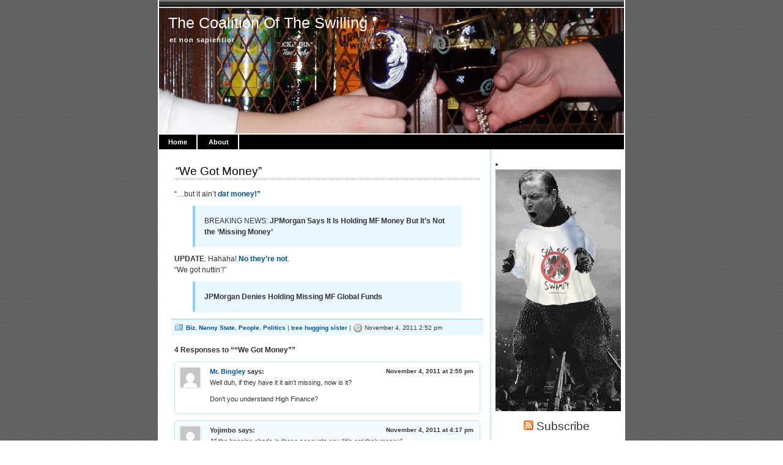

--- FILE ---
content_type: text/html; charset=UTF-8
request_url: https://coalitionoftheswilling.net/we-got-money/
body_size: 9044
content:

<!DOCTYPE html PUBLIC "-//W3C//DTD XHTML 1.0 Transitional//EN" "http://www.w3.org/TR/xhtml1/DTD/xhtml1-transitional.dtd">
<html xmlns="http://www.w3.org/1999/xhtml" lang="en-US">

<head profile="http://gmpg.org/xfn/11">
<meta http-equiv="Content-Type" content="text/html; charset=UTF-8" />

<title>The Coalition Of The Swilling   &raquo; &#8220;We Got Money&#8221;</title>
	
<link rel="stylesheet" href="https://coalitionoftheswilling.net/wp/wp-content/themes/magicblue/style.css" type="text/css" media="screen" />


<link rel="alternate" type="application/rss+xml" title="The Coalition Of The Swilling RSS Feed" href="https://coalitionoftheswilling.net/feed/" />

	<link rel="pingback" href="https://coalitionoftheswilling.net/wp/xmlrpc.php" />


	
	<style type="text/css" media="screen">
	
			
body{
		background: #fff url("https://coalitionoftheswilling.net/wp/wp-content/themes/magicblue/images/bodybg.gif");
	}	

#superheader{
		background: url("https://coalitionoftheswilling.net/wp/wp-content/themes/magicblue/images/superheaderbg.gif") top left repeat-x;
		}			
		
#header{
		background: #fff url("http://www.coalitionoftheswilling.net/mt/images/newhuz1.jpg") top center no-repeat;
				}	
		
#wrapper2{
		background: #fff url("https://coalitionoftheswilling.net/wp/wp-content/themes/magicblue/images/wrapperbg.gif") top right repeat-y;
				}

.post h2{
	background: url("https://coalitionoftheswilling.net/wp/wp-content/themes/magicblue/images/dots.gif") left bottom repeat-x;
				}							
	
.menu ul li.widget ul li{
			background: url("https://coalitionoftheswilling.net/wp/wp-content/themes/magicblue/images/listbullet.gif") no-repeat 0 3px;
				}	

.menu ul li.widget ul li ul li{				
		background: url("https://coalitionoftheswilling.net/wp/wp-content/themes/magicblue/images/listbullet.gif") no-repeat 0 1px;
				}					
				
</style>
	
		<script type="text/javascript" src="https://coalitionoftheswilling.net/wp/wp-content/themes/magicblue/scripts/utils.js"></script>

<meta name='robots' content='max-image-preview:large' />
	<style>img:is([sizes="auto" i], [sizes^="auto," i]) { contain-intrinsic-size: 3000px 1500px }</style>
	<link rel="alternate" type="application/rss+xml" title="The Coalition Of The Swilling &raquo; &#8220;We Got Money&#8221; Comments Feed" href="https://coalitionoftheswilling.net/we-got-money/feed/" />
<script type="text/javascript">
/* <![CDATA[ */
window._wpemojiSettings = {"baseUrl":"https:\/\/s.w.org\/images\/core\/emoji\/15.0.3\/72x72\/","ext":".png","svgUrl":"https:\/\/s.w.org\/images\/core\/emoji\/15.0.3\/svg\/","svgExt":".svg","source":{"concatemoji":"https:\/\/coalitionoftheswilling.net\/wp\/wp-includes\/js\/wp-emoji-release.min.js?ver=6.7.4"}};
/*! This file is auto-generated */
!function(i,n){var o,s,e;function c(e){try{var t={supportTests:e,timestamp:(new Date).valueOf()};sessionStorage.setItem(o,JSON.stringify(t))}catch(e){}}function p(e,t,n){e.clearRect(0,0,e.canvas.width,e.canvas.height),e.fillText(t,0,0);var t=new Uint32Array(e.getImageData(0,0,e.canvas.width,e.canvas.height).data),r=(e.clearRect(0,0,e.canvas.width,e.canvas.height),e.fillText(n,0,0),new Uint32Array(e.getImageData(0,0,e.canvas.width,e.canvas.height).data));return t.every(function(e,t){return e===r[t]})}function u(e,t,n){switch(t){case"flag":return n(e,"\ud83c\udff3\ufe0f\u200d\u26a7\ufe0f","\ud83c\udff3\ufe0f\u200b\u26a7\ufe0f")?!1:!n(e,"\ud83c\uddfa\ud83c\uddf3","\ud83c\uddfa\u200b\ud83c\uddf3")&&!n(e,"\ud83c\udff4\udb40\udc67\udb40\udc62\udb40\udc65\udb40\udc6e\udb40\udc67\udb40\udc7f","\ud83c\udff4\u200b\udb40\udc67\u200b\udb40\udc62\u200b\udb40\udc65\u200b\udb40\udc6e\u200b\udb40\udc67\u200b\udb40\udc7f");case"emoji":return!n(e,"\ud83d\udc26\u200d\u2b1b","\ud83d\udc26\u200b\u2b1b")}return!1}function f(e,t,n){var r="undefined"!=typeof WorkerGlobalScope&&self instanceof WorkerGlobalScope?new OffscreenCanvas(300,150):i.createElement("canvas"),a=r.getContext("2d",{willReadFrequently:!0}),o=(a.textBaseline="top",a.font="600 32px Arial",{});return e.forEach(function(e){o[e]=t(a,e,n)}),o}function t(e){var t=i.createElement("script");t.src=e,t.defer=!0,i.head.appendChild(t)}"undefined"!=typeof Promise&&(o="wpEmojiSettingsSupports",s=["flag","emoji"],n.supports={everything:!0,everythingExceptFlag:!0},e=new Promise(function(e){i.addEventListener("DOMContentLoaded",e,{once:!0})}),new Promise(function(t){var n=function(){try{var e=JSON.parse(sessionStorage.getItem(o));if("object"==typeof e&&"number"==typeof e.timestamp&&(new Date).valueOf()<e.timestamp+604800&&"object"==typeof e.supportTests)return e.supportTests}catch(e){}return null}();if(!n){if("undefined"!=typeof Worker&&"undefined"!=typeof OffscreenCanvas&&"undefined"!=typeof URL&&URL.createObjectURL&&"undefined"!=typeof Blob)try{var e="postMessage("+f.toString()+"("+[JSON.stringify(s),u.toString(),p.toString()].join(",")+"));",r=new Blob([e],{type:"text/javascript"}),a=new Worker(URL.createObjectURL(r),{name:"wpTestEmojiSupports"});return void(a.onmessage=function(e){c(n=e.data),a.terminate(),t(n)})}catch(e){}c(n=f(s,u,p))}t(n)}).then(function(e){for(var t in e)n.supports[t]=e[t],n.supports.everything=n.supports.everything&&n.supports[t],"flag"!==t&&(n.supports.everythingExceptFlag=n.supports.everythingExceptFlag&&n.supports[t]);n.supports.everythingExceptFlag=n.supports.everythingExceptFlag&&!n.supports.flag,n.DOMReady=!1,n.readyCallback=function(){n.DOMReady=!0}}).then(function(){return e}).then(function(){var e;n.supports.everything||(n.readyCallback(),(e=n.source||{}).concatemoji?t(e.concatemoji):e.wpemoji&&e.twemoji&&(t(e.twemoji),t(e.wpemoji)))}))}((window,document),window._wpemojiSettings);
/* ]]> */
</script>
<style id='wp-emoji-styles-inline-css' type='text/css'>

	img.wp-smiley, img.emoji {
		display: inline !important;
		border: none !important;
		box-shadow: none !important;
		height: 1em !important;
		width: 1em !important;
		margin: 0 0.07em !important;
		vertical-align: -0.1em !important;
		background: none !important;
		padding: 0 !important;
	}
</style>
<link rel='stylesheet' id='wp-block-library-css' href='https://coalitionoftheswilling.net/wp/wp-includes/css/dist/block-library/style.min.css?ver=6.7.4' type='text/css' media='all' />
<style id='classic-theme-styles-inline-css' type='text/css'>
/*! This file is auto-generated */
.wp-block-button__link{color:#fff;background-color:#32373c;border-radius:9999px;box-shadow:none;text-decoration:none;padding:calc(.667em + 2px) calc(1.333em + 2px);font-size:1.125em}.wp-block-file__button{background:#32373c;color:#fff;text-decoration:none}
</style>
<style id='global-styles-inline-css' type='text/css'>
:root{--wp--preset--aspect-ratio--square: 1;--wp--preset--aspect-ratio--4-3: 4/3;--wp--preset--aspect-ratio--3-4: 3/4;--wp--preset--aspect-ratio--3-2: 3/2;--wp--preset--aspect-ratio--2-3: 2/3;--wp--preset--aspect-ratio--16-9: 16/9;--wp--preset--aspect-ratio--9-16: 9/16;--wp--preset--color--black: #000000;--wp--preset--color--cyan-bluish-gray: #abb8c3;--wp--preset--color--white: #ffffff;--wp--preset--color--pale-pink: #f78da7;--wp--preset--color--vivid-red: #cf2e2e;--wp--preset--color--luminous-vivid-orange: #ff6900;--wp--preset--color--luminous-vivid-amber: #fcb900;--wp--preset--color--light-green-cyan: #7bdcb5;--wp--preset--color--vivid-green-cyan: #00d084;--wp--preset--color--pale-cyan-blue: #8ed1fc;--wp--preset--color--vivid-cyan-blue: #0693e3;--wp--preset--color--vivid-purple: #9b51e0;--wp--preset--gradient--vivid-cyan-blue-to-vivid-purple: linear-gradient(135deg,rgba(6,147,227,1) 0%,rgb(155,81,224) 100%);--wp--preset--gradient--light-green-cyan-to-vivid-green-cyan: linear-gradient(135deg,rgb(122,220,180) 0%,rgb(0,208,130) 100%);--wp--preset--gradient--luminous-vivid-amber-to-luminous-vivid-orange: linear-gradient(135deg,rgba(252,185,0,1) 0%,rgba(255,105,0,1) 100%);--wp--preset--gradient--luminous-vivid-orange-to-vivid-red: linear-gradient(135deg,rgba(255,105,0,1) 0%,rgb(207,46,46) 100%);--wp--preset--gradient--very-light-gray-to-cyan-bluish-gray: linear-gradient(135deg,rgb(238,238,238) 0%,rgb(169,184,195) 100%);--wp--preset--gradient--cool-to-warm-spectrum: linear-gradient(135deg,rgb(74,234,220) 0%,rgb(151,120,209) 20%,rgb(207,42,186) 40%,rgb(238,44,130) 60%,rgb(251,105,98) 80%,rgb(254,248,76) 100%);--wp--preset--gradient--blush-light-purple: linear-gradient(135deg,rgb(255,206,236) 0%,rgb(152,150,240) 100%);--wp--preset--gradient--blush-bordeaux: linear-gradient(135deg,rgb(254,205,165) 0%,rgb(254,45,45) 50%,rgb(107,0,62) 100%);--wp--preset--gradient--luminous-dusk: linear-gradient(135deg,rgb(255,203,112) 0%,rgb(199,81,192) 50%,rgb(65,88,208) 100%);--wp--preset--gradient--pale-ocean: linear-gradient(135deg,rgb(255,245,203) 0%,rgb(182,227,212) 50%,rgb(51,167,181) 100%);--wp--preset--gradient--electric-grass: linear-gradient(135deg,rgb(202,248,128) 0%,rgb(113,206,126) 100%);--wp--preset--gradient--midnight: linear-gradient(135deg,rgb(2,3,129) 0%,rgb(40,116,252) 100%);--wp--preset--font-size--small: 13px;--wp--preset--font-size--medium: 20px;--wp--preset--font-size--large: 36px;--wp--preset--font-size--x-large: 42px;--wp--preset--spacing--20: 0.44rem;--wp--preset--spacing--30: 0.67rem;--wp--preset--spacing--40: 1rem;--wp--preset--spacing--50: 1.5rem;--wp--preset--spacing--60: 2.25rem;--wp--preset--spacing--70: 3.38rem;--wp--preset--spacing--80: 5.06rem;--wp--preset--shadow--natural: 6px 6px 9px rgba(0, 0, 0, 0.2);--wp--preset--shadow--deep: 12px 12px 50px rgba(0, 0, 0, 0.4);--wp--preset--shadow--sharp: 6px 6px 0px rgba(0, 0, 0, 0.2);--wp--preset--shadow--outlined: 6px 6px 0px -3px rgba(255, 255, 255, 1), 6px 6px rgba(0, 0, 0, 1);--wp--preset--shadow--crisp: 6px 6px 0px rgba(0, 0, 0, 1);}:where(.is-layout-flex){gap: 0.5em;}:where(.is-layout-grid){gap: 0.5em;}body .is-layout-flex{display: flex;}.is-layout-flex{flex-wrap: wrap;align-items: center;}.is-layout-flex > :is(*, div){margin: 0;}body .is-layout-grid{display: grid;}.is-layout-grid > :is(*, div){margin: 0;}:where(.wp-block-columns.is-layout-flex){gap: 2em;}:where(.wp-block-columns.is-layout-grid){gap: 2em;}:where(.wp-block-post-template.is-layout-flex){gap: 1.25em;}:where(.wp-block-post-template.is-layout-grid){gap: 1.25em;}.has-black-color{color: var(--wp--preset--color--black) !important;}.has-cyan-bluish-gray-color{color: var(--wp--preset--color--cyan-bluish-gray) !important;}.has-white-color{color: var(--wp--preset--color--white) !important;}.has-pale-pink-color{color: var(--wp--preset--color--pale-pink) !important;}.has-vivid-red-color{color: var(--wp--preset--color--vivid-red) !important;}.has-luminous-vivid-orange-color{color: var(--wp--preset--color--luminous-vivid-orange) !important;}.has-luminous-vivid-amber-color{color: var(--wp--preset--color--luminous-vivid-amber) !important;}.has-light-green-cyan-color{color: var(--wp--preset--color--light-green-cyan) !important;}.has-vivid-green-cyan-color{color: var(--wp--preset--color--vivid-green-cyan) !important;}.has-pale-cyan-blue-color{color: var(--wp--preset--color--pale-cyan-blue) !important;}.has-vivid-cyan-blue-color{color: var(--wp--preset--color--vivid-cyan-blue) !important;}.has-vivid-purple-color{color: var(--wp--preset--color--vivid-purple) !important;}.has-black-background-color{background-color: var(--wp--preset--color--black) !important;}.has-cyan-bluish-gray-background-color{background-color: var(--wp--preset--color--cyan-bluish-gray) !important;}.has-white-background-color{background-color: var(--wp--preset--color--white) !important;}.has-pale-pink-background-color{background-color: var(--wp--preset--color--pale-pink) !important;}.has-vivid-red-background-color{background-color: var(--wp--preset--color--vivid-red) !important;}.has-luminous-vivid-orange-background-color{background-color: var(--wp--preset--color--luminous-vivid-orange) !important;}.has-luminous-vivid-amber-background-color{background-color: var(--wp--preset--color--luminous-vivid-amber) !important;}.has-light-green-cyan-background-color{background-color: var(--wp--preset--color--light-green-cyan) !important;}.has-vivid-green-cyan-background-color{background-color: var(--wp--preset--color--vivid-green-cyan) !important;}.has-pale-cyan-blue-background-color{background-color: var(--wp--preset--color--pale-cyan-blue) !important;}.has-vivid-cyan-blue-background-color{background-color: var(--wp--preset--color--vivid-cyan-blue) !important;}.has-vivid-purple-background-color{background-color: var(--wp--preset--color--vivid-purple) !important;}.has-black-border-color{border-color: var(--wp--preset--color--black) !important;}.has-cyan-bluish-gray-border-color{border-color: var(--wp--preset--color--cyan-bluish-gray) !important;}.has-white-border-color{border-color: var(--wp--preset--color--white) !important;}.has-pale-pink-border-color{border-color: var(--wp--preset--color--pale-pink) !important;}.has-vivid-red-border-color{border-color: var(--wp--preset--color--vivid-red) !important;}.has-luminous-vivid-orange-border-color{border-color: var(--wp--preset--color--luminous-vivid-orange) !important;}.has-luminous-vivid-amber-border-color{border-color: var(--wp--preset--color--luminous-vivid-amber) !important;}.has-light-green-cyan-border-color{border-color: var(--wp--preset--color--light-green-cyan) !important;}.has-vivid-green-cyan-border-color{border-color: var(--wp--preset--color--vivid-green-cyan) !important;}.has-pale-cyan-blue-border-color{border-color: var(--wp--preset--color--pale-cyan-blue) !important;}.has-vivid-cyan-blue-border-color{border-color: var(--wp--preset--color--vivid-cyan-blue) !important;}.has-vivid-purple-border-color{border-color: var(--wp--preset--color--vivid-purple) !important;}.has-vivid-cyan-blue-to-vivid-purple-gradient-background{background: var(--wp--preset--gradient--vivid-cyan-blue-to-vivid-purple) !important;}.has-light-green-cyan-to-vivid-green-cyan-gradient-background{background: var(--wp--preset--gradient--light-green-cyan-to-vivid-green-cyan) !important;}.has-luminous-vivid-amber-to-luminous-vivid-orange-gradient-background{background: var(--wp--preset--gradient--luminous-vivid-amber-to-luminous-vivid-orange) !important;}.has-luminous-vivid-orange-to-vivid-red-gradient-background{background: var(--wp--preset--gradient--luminous-vivid-orange-to-vivid-red) !important;}.has-very-light-gray-to-cyan-bluish-gray-gradient-background{background: var(--wp--preset--gradient--very-light-gray-to-cyan-bluish-gray) !important;}.has-cool-to-warm-spectrum-gradient-background{background: var(--wp--preset--gradient--cool-to-warm-spectrum) !important;}.has-blush-light-purple-gradient-background{background: var(--wp--preset--gradient--blush-light-purple) !important;}.has-blush-bordeaux-gradient-background{background: var(--wp--preset--gradient--blush-bordeaux) !important;}.has-luminous-dusk-gradient-background{background: var(--wp--preset--gradient--luminous-dusk) !important;}.has-pale-ocean-gradient-background{background: var(--wp--preset--gradient--pale-ocean) !important;}.has-electric-grass-gradient-background{background: var(--wp--preset--gradient--electric-grass) !important;}.has-midnight-gradient-background{background: var(--wp--preset--gradient--midnight) !important;}.has-small-font-size{font-size: var(--wp--preset--font-size--small) !important;}.has-medium-font-size{font-size: var(--wp--preset--font-size--medium) !important;}.has-large-font-size{font-size: var(--wp--preset--font-size--large) !important;}.has-x-large-font-size{font-size: var(--wp--preset--font-size--x-large) !important;}
:where(.wp-block-post-template.is-layout-flex){gap: 1.25em;}:where(.wp-block-post-template.is-layout-grid){gap: 1.25em;}
:where(.wp-block-columns.is-layout-flex){gap: 2em;}:where(.wp-block-columns.is-layout-grid){gap: 2em;}
:root :where(.wp-block-pullquote){font-size: 1.5em;line-height: 1.6;}
</style>
<link rel="https://api.w.org/" href="https://coalitionoftheswilling.net/wp-json/" /><link rel="alternate" title="JSON" type="application/json" href="https://coalitionoftheswilling.net/wp-json/wp/v2/posts/16759" /><link rel="EditURI" type="application/rsd+xml" title="RSD" href="https://coalitionoftheswilling.net/wp/xmlrpc.php?rsd" />
<meta name="generator" content="WordPress 6.7.4" />
<link rel="canonical" href="https://coalitionoftheswilling.net/we-got-money/" />
<link rel='shortlink' href='https://coalitionoftheswilling.net/?p=16759' />
<link rel="alternate" title="oEmbed (JSON)" type="application/json+oembed" href="https://coalitionoftheswilling.net/wp-json/oembed/1.0/embed?url=https%3A%2F%2Fcoalitionoftheswilling.net%2Fwe-got-money%2F" />
<link rel="alternate" title="oEmbed (XML)" type="text/xml+oembed" href="https://coalitionoftheswilling.net/wp-json/oembed/1.0/embed?url=https%3A%2F%2Fcoalitionoftheswilling.net%2Fwe-got-money%2F&#038;format=xml" />

</head>
<body>

<div id="wrapper">

<div id="wrapper2">

	<div id="superheader"></div>

	<div id="header">

		<h3><a href="https://coalitionoftheswilling.net/">The Coalition Of The Swilling</a></h3>
		<h2>et non sapientior</h2>
	
	</div>
	
	
	<div id="tabs">
	
			<ul>
			<li><a href="https://coalitionoftheswilling.net/">Home</a></li>
			<li class="page_item page-item-2"><a href="https://coalitionoftheswilling.net/about/">About</a></li>
 
			
			
			</ul>
	</div>	

<div id="content">


<div id="main">

		
				
	<div class="post" id="post-16759">
	
		<div class="entry">
		
				<h2><a href="https://coalitionoftheswilling.net/we-got-money/" rel="bookmark" title="Permanent Link to &#8220;We Got Money&#8221;">&#8220;We Got Money&#8221;</a></h2>

				<p>&#8220;&#8230;but it ain&#8217;t <a href="http://www.cnbc.com/"><i>dat</i> money!&#8221;</a></p>
<blockquote><p>BREAKING NEWS: <b>JPMorgan Says It Is Holding MF Money But It&#8217;s Not the &#8216;Missing Money&#8217;</b></p></blockquote>
<p> <b>UPDATE</b>:  Hahaha!  <a href="http://www.cnbc.com/id/45167221">No they&#8217;re not</a>.<br />
&#8220;We got nuttin&#8217;!&#8221;</p>
<blockquote><p><b>JPMorgan Denies Holding Missing MF Global Funds</b></p></blockquote>
		</div>
	
	
	
		<div class="postmetadata">
		 				
			<p><img style="vertical-align:-3px;" alt="categories" src="https://coalitionoftheswilling.net/wp/wp-content/themes/magicblue/images/category.gif" height="16" width="16" /> <a href="https://coalitionoftheswilling.net/category/biz/" rel="category tag">Biz</a>, <a href="https://coalitionoftheswilling.net/category/nanny-state/" rel="category tag">Nanny State</a>, <a href="https://coalitionoftheswilling.net/category/people/" rel="category tag">People</a>, <a href="https://coalitionoftheswilling.net/category/politics/" rel="category tag">Politics</a> |  <a href="https://coalitionoftheswilling.net/author/tree-hugging-sister/" title="Posts by tree hugging sister" rel="author">tree hugging sister</a> | <img style="vertical-align:-5px;" alt="datetime" src="https://coalitionoftheswilling.net/wp/wp-content/themes/magicblue/images/clock.gif" height="16" width="16" /> November 4, 2011 2:52 pm </p>
			
			</div> 

		
		
<div class="entry">

<!-- You can start editing here. -->

	<h3 id="comments">4 Responses to &#8220;&#8220;We Got Money&#8221;&#8221;</h3>

	<div class="navigation">
		<div class="alignleft"></div>
		<div class="alignright"></div>
	</div>

	<ol class="commentlist">
			<li class="comment byuser comment-author-mr-bingley even thread-even depth-1" id="comment-68017">
				<div id="div-comment-68017" class="comment-body">
				<div class="comment-author vcard">
			<img alt='' src='https://secure.gravatar.com/avatar/225b1d96533a2ec29083ef81a30f7926?s=32&#038;d=mm&#038;r=g' srcset='https://secure.gravatar.com/avatar/225b1d96533a2ec29083ef81a30f7926?s=64&#038;d=mm&#038;r=g 2x' class='avatar avatar-32 photo' height='32' width='32' decoding='async'/>			<cite class="fn"><a href="http://Coalitionoftheswilling.net" class="url" rel="ugc">Mr. Bingley</a></cite> <span class="says">says:</span>		</div>
		
		<div class="comment-meta commentmetadata">
			<a href="https://coalitionoftheswilling.net/we-got-money/#comment-68017">November 4, 2011 at 2:55 pm</a>		</div>

		<p>Well duh, if they have it it ain&#8217;t missing, now is it? </p>
<p>Don&#8217;t you understand High Finance?</p>

		
				</div>
				</li><!-- #comment-## -->
		<li class="comment odd alt thread-odd thread-alt depth-1" id="comment-68023">
				<div id="div-comment-68023" class="comment-body">
				<div class="comment-author vcard">
			<img alt='' src='https://secure.gravatar.com/avatar/a87c0b1f03d6bd9b6ae0e252e2734db0?s=32&#038;d=mm&#038;r=g' srcset='https://secure.gravatar.com/avatar/a87c0b1f03d6bd9b6ae0e252e2734db0?s=64&#038;d=mm&#038;r=g 2x' class='avatar avatar-32 photo' height='32' width='32' decoding='async'/>			<cite class="fn">Yojimbo</cite> <span class="says">says:</span>		</div>
		
		<div class="comment-meta commentmetadata">
			<a href="https://coalitionoftheswilling.net/we-got-money/#comment-68023">November 4, 2011 at 4:17 pm</a>		</div>

		<p>All the hanging chads in those accounts say &#8220;it&#8217;s not their money&#8221;.</p>

		
				</div>
				</li><!-- #comment-## -->
		<li class="comment even thread-even depth-1" id="comment-68029">
				<div id="div-comment-68029" class="comment-body">
				<div class="comment-author vcard">
			<img alt='' src='https://secure.gravatar.com/avatar/5967e232f7ae15fdcceaf36106238b4a?s=32&#038;d=mm&#038;r=g' srcset='https://secure.gravatar.com/avatar/5967e232f7ae15fdcceaf36106238b4a?s=64&#038;d=mm&#038;r=g 2x' class='avatar avatar-32 photo' height='32' width='32' decoding='async'/>			<cite class="fn">JeffS</cite> <span class="says">says:</span>		</div>
		
		<div class="comment-meta commentmetadata">
			<a href="https://coalitionoftheswilling.net/we-got-money/#comment-68029">November 4, 2011 at 5:58 pm</a>		</div>

		<p>Well, just to be sure things don&#8217;t get confused, I&#8217;ll hold the money.  Feel free to send it by PayPal.</p>

		
				</div>
				</li><!-- #comment-## -->
		<li class="comment odd alt thread-odd thread-alt depth-1" id="comment-68073">
				<div id="div-comment-68073" class="comment-body">
				<div class="comment-author vcard">
			<img alt='' src='https://secure.gravatar.com/avatar/d2bde3e0ec211b4030a94d3fecf09019?s=32&#038;d=mm&#038;r=g' srcset='https://secure.gravatar.com/avatar/d2bde3e0ec211b4030a94d3fecf09019?s=64&#038;d=mm&#038;r=g 2x' class='avatar avatar-32 photo' height='32' width='32' loading='lazy' decoding='async'/>			<cite class="fn">Mockingbird</cite> <span class="says">says:</span>		</div>
		
		<div class="comment-meta commentmetadata">
			<a href="https://coalitionoftheswilling.net/we-got-money/#comment-68073">November 5, 2011 at 3:07 pm</a>		</div>

		<p>Maybe pirates stole it!<br />
Maybe it&#8217;s in The Bank of Miami, acct,#:666!<br />
Maybe it&#8217;s in Corzine&#8217;s back pocket!</p>

		
				</div>
				</li><!-- #comment-## -->
	</ol>

	<div class="navigation">
		<div class="alignleft"></div>
		<div class="alignright"></div>
	</div>
 

</div>
		
		
		</div>
		
		


	
	
	
	<div id="navigation">
			<div class="fleft"></div>
					<div class="fright"> </div>
	</div>
			
	

		
	

	
	</div> <!-- eof main -->

<!-- begin sidebar -->
<div id="sidebar">
<li><img src="http://www.coalitionoftheswilling.net/mt/images/gorezillaswampy2.jpg"></li>


	<div id="subscribe">

		<h3 style="font-size: 150%;font-weight:100;"><img alt="RSS" src="https://coalitionoftheswilling.net/wp/wp-content/themes/magicblue/images/feed-icon-16x16.gif" /> Subscribe</h3>

		<p><a href="https://coalitionoftheswilling.net/feed/">Entries RSS</a> | <a href="https://coalitionoftheswilling.net/comments/feed/">Comments RSS</a></p>

	</div>

<div class="menu">

	<ul>
		<li class="widget" id="search">
			<h3>Search</h3>

			<form id="searchform2" method="get" action="https://coalitionoftheswilling.net">
		
		<input type="text"  onfocus="doClear(this)" value="To search, type and hit Go" name="s" id="s" style="width:130px" /> <input type="submit" value="Go" />
			
			</form>
	
		</li>


<li id="linkcat-2" class="widget widget_links"><h3>Blogroll</h3>
	<ul class='xoxo blogroll'>
<li><a href="http://ace.mu.nu/">Ace</a></li>
<li><a href="http://althouse.blogspot.com/">Althouse</a></li>
<li><a href="http://www.babalublog.com/">Babalu</a></li>
<li><a href="http://www.classicalvalues.com/">Classical Values</a></li>
<li><a href="http://cosmoscon.com/">Cosmoscon</a></li>
<li><a href="http://cripessuzette.wordpress.com/">Cripes Suzette</a></li>
<li><a href="http://danglinginvective.blogspot.com/">Dangling Invective</a></li>
<li><a href="http://feetfirst.blogspot.com/">Dr. Alice</a></li>
<li><a href="http://faustasblog.com/">Fausta</a></li>
<li><a href="http://fishfearme.blogs.com/">Fish Fear Me</a></li>
<li><a href="http://www.floppingaces.net/">Flopping Aces</a></li>
<li><a href="http://www.hookersandbooze.com/" title="I have a lot of experience with the latter&#8230;">Hookers And Booze</a></li>
<li><a href="http://hotair.com/">Hot Air</a></li>
<li><a href="http://pajamasmedia.com/instapundit/">Insta</a></li>
<li><a href="http://iowahawk.typepad.com/">Iowahawk</a></li>
<li><a href="http://styxfanhouston.livejournal.com/">Julie</a></li>
<li><a href="http://annoyancesandirritations.blogspot.com/">Kae&#039;s Bloodnut Blog</a></li>
<li><a href="http://maiden-aunt.blogspot.com/">Kate P</a></li>
<li><a href="http://banjooflife.blogspot.com/">Ken</a></li>
<li><a href="http://leelusplace.blogspot.com/">Leelu</a></li>
<li><a href="http://maggiesfarm.anotherdotcom.com/">Maggie&#039;s Farm</a></li>
<li><a href="http://minusthebars.blogspot.com/">Minus The Bars</a></li>
<li><a href="http://nightflyblog.wordpress.com/">Nightfly</a></li>
<li><a href="http://no-pasaran.blogspot.com/">No Pasaran</a></li>
<li><a href="http://www.parkwayreststop.com/">Parkway Rest Stop</a></li>
<li><a href="http://www.peekinthewell.net/blog/">Peek In The Well</a></li>
<li><a href="http://www.thepiratescove.us/">Pirate&#039;s Cove</a></li>
<li><a href="http://prickwithafork.wordpress.com/">Prick With A Fork</a></li>
<li><a href="http://proteinwisdom.com/">Protein Wisdom</a></li>
<li><a href="http://www.rachellucas.com/">Rachel Lucas</a></li>
<li><a href="http://refugeesfromthecity.blogspot.com/">Refugees From The City</a></li>
<li><a href="http://threebeerslater.blogspot.com/">richard mcenroe</a></li>
<li><a href="http://ranting-ricki.blogspot.com/">Ricki</a></li>
<li><a href="http://www.sadoldgoth.blogspot.com/">Sad Old Goth</a></li>
<li><a href="http://lastrefugeofascoundrel.blogspot.com/">Scoundrel Larry</a></li>
<li><a href="http://seanlinnane.blogspot.com/">Sean Linnane</a></li>
<li><a href="http://sherigilmour.com/">SG</a></li>
<li><a href="http://kingshamus.wordpress.com/">Shamus</a></li>
<li><a href="http://blog.robballen.com/">Sharp As A Marble</a></li>
<li><a href="http://www.skylersrants.com/">Skyler</a></li>
<li><a href="http://spleenville.com/v2/index.php">Spleenville</a></li>
<li><a href="http://paper.li/s_dog/i-heart-tcot-girls">Spot The Dog</a></li>
<li><a href="http://technicalities.mu.nu/">Technicalities</a></li>
<li><a href="http://thepoolbar.blogspot.com/">The Pool Bar</a></li>
<li><a href="http://www.theospark.net/">Theo Spark</a></li>
<li><a href="http://38south.com/">ThirtyEight South</a></li>
<li><a href="http://www.tigerhawk.blogspot.com/">TigerHawk</a></li>
<li><a href="http://blogs.news.com.au/dailytelegraph/timblair/">Tim Blair</a></li>
<li><a href="http://www.tizona.wordpress.com/">Tizona</a></li>
<li><a href="http://trochilustales.blogspot.com/">Trochilus</a></li>
<li><a href="http://americandigest.org/">Van der Leun</a></li>
<li><a href="http://www.villainouscompany.com/vcblog/">Villainous Company</a></li>
<li><a href="http://pajamasmedia.com/vodkapundit/">VodkaPundit</a></li>
<li><a href="http://volokh.com/">Volokh</a></li>
<li><a href="http://www.zerohedge.com/">ZeroHedge</a></li>

	</ul>
</li>
<li id="archives-3" class="widget widget_archive"><h3>Archives</h3>
			<ul>
					<li><a href='https://coalitionoftheswilling.net/2025/03/'>March 2025</a></li>
	<li><a href='https://coalitionoftheswilling.net/2024/12/'>December 2024</a></li>
	<li><a href='https://coalitionoftheswilling.net/2024/09/'>September 2024</a></li>
	<li><a href='https://coalitionoftheswilling.net/2024/08/'>August 2024</a></li>
	<li><a href='https://coalitionoftheswilling.net/2024/07/'>July 2024</a></li>
	<li><a href='https://coalitionoftheswilling.net/2024/04/'>April 2024</a></li>
	<li><a href='https://coalitionoftheswilling.net/2023/09/'>September 2023</a></li>
	<li><a href='https://coalitionoftheswilling.net/2023/07/'>July 2023</a></li>
	<li><a href='https://coalitionoftheswilling.net/2023/03/'>March 2023</a></li>
	<li><a href='https://coalitionoftheswilling.net/2023/02/'>February 2023</a></li>
	<li><a href='https://coalitionoftheswilling.net/2023/01/'>January 2023</a></li>
	<li><a href='https://coalitionoftheswilling.net/2022/11/'>November 2022</a></li>
	<li><a href='https://coalitionoftheswilling.net/2022/09/'>September 2022</a></li>
	<li><a href='https://coalitionoftheswilling.net/2022/08/'>August 2022</a></li>
	<li><a href='https://coalitionoftheswilling.net/2022/07/'>July 2022</a></li>
	<li><a href='https://coalitionoftheswilling.net/2022/06/'>June 2022</a></li>
	<li><a href='https://coalitionoftheswilling.net/2022/04/'>April 2022</a></li>
	<li><a href='https://coalitionoftheswilling.net/2022/03/'>March 2022</a></li>
	<li><a href='https://coalitionoftheswilling.net/2022/02/'>February 2022</a></li>
	<li><a href='https://coalitionoftheswilling.net/2021/10/'>October 2021</a></li>
	<li><a href='https://coalitionoftheswilling.net/2021/08/'>August 2021</a></li>
	<li><a href='https://coalitionoftheswilling.net/2021/07/'>July 2021</a></li>
	<li><a href='https://coalitionoftheswilling.net/2021/05/'>May 2021</a></li>
	<li><a href='https://coalitionoftheswilling.net/2021/03/'>March 2021</a></li>
	<li><a href='https://coalitionoftheswilling.net/2021/02/'>February 2021</a></li>
	<li><a href='https://coalitionoftheswilling.net/2021/01/'>January 2021</a></li>
	<li><a href='https://coalitionoftheswilling.net/2020/11/'>November 2020</a></li>
	<li><a href='https://coalitionoftheswilling.net/2020/09/'>September 2020</a></li>
	<li><a href='https://coalitionoftheswilling.net/2020/08/'>August 2020</a></li>
	<li><a href='https://coalitionoftheswilling.net/2020/07/'>July 2020</a></li>
	<li><a href='https://coalitionoftheswilling.net/2020/06/'>June 2020</a></li>
	<li><a href='https://coalitionoftheswilling.net/2020/05/'>May 2020</a></li>
	<li><a href='https://coalitionoftheswilling.net/2020/04/'>April 2020</a></li>
	<li><a href='https://coalitionoftheswilling.net/2020/02/'>February 2020</a></li>
	<li><a href='https://coalitionoftheswilling.net/2020/01/'>January 2020</a></li>
	<li><a href='https://coalitionoftheswilling.net/2019/12/'>December 2019</a></li>
	<li><a href='https://coalitionoftheswilling.net/2019/11/'>November 2019</a></li>
	<li><a href='https://coalitionoftheswilling.net/2019/10/'>October 2019</a></li>
	<li><a href='https://coalitionoftheswilling.net/2019/09/'>September 2019</a></li>
	<li><a href='https://coalitionoftheswilling.net/2019/08/'>August 2019</a></li>
	<li><a href='https://coalitionoftheswilling.net/2019/07/'>July 2019</a></li>
	<li><a href='https://coalitionoftheswilling.net/2019/06/'>June 2019</a></li>
	<li><a href='https://coalitionoftheswilling.net/2019/05/'>May 2019</a></li>
	<li><a href='https://coalitionoftheswilling.net/2019/04/'>April 2019</a></li>
	<li><a href='https://coalitionoftheswilling.net/2019/03/'>March 2019</a></li>
	<li><a href='https://coalitionoftheswilling.net/2019/02/'>February 2019</a></li>
	<li><a href='https://coalitionoftheswilling.net/2019/01/'>January 2019</a></li>
	<li><a href='https://coalitionoftheswilling.net/2018/12/'>December 2018</a></li>
	<li><a href='https://coalitionoftheswilling.net/2018/11/'>November 2018</a></li>
	<li><a href='https://coalitionoftheswilling.net/2018/10/'>October 2018</a></li>
	<li><a href='https://coalitionoftheswilling.net/2018/09/'>September 2018</a></li>
	<li><a href='https://coalitionoftheswilling.net/2018/08/'>August 2018</a></li>
	<li><a href='https://coalitionoftheswilling.net/2018/07/'>July 2018</a></li>
	<li><a href='https://coalitionoftheswilling.net/2018/06/'>June 2018</a></li>
	<li><a href='https://coalitionoftheswilling.net/2018/05/'>May 2018</a></li>
	<li><a href='https://coalitionoftheswilling.net/2018/04/'>April 2018</a></li>
	<li><a href='https://coalitionoftheswilling.net/2018/03/'>March 2018</a></li>
	<li><a href='https://coalitionoftheswilling.net/2018/02/'>February 2018</a></li>
	<li><a href='https://coalitionoftheswilling.net/2018/01/'>January 2018</a></li>
	<li><a href='https://coalitionoftheswilling.net/2017/12/'>December 2017</a></li>
	<li><a href='https://coalitionoftheswilling.net/2017/11/'>November 2017</a></li>
	<li><a href='https://coalitionoftheswilling.net/2017/10/'>October 2017</a></li>
	<li><a href='https://coalitionoftheswilling.net/2017/09/'>September 2017</a></li>
	<li><a href='https://coalitionoftheswilling.net/2017/08/'>August 2017</a></li>
	<li><a href='https://coalitionoftheswilling.net/2017/07/'>July 2017</a></li>
	<li><a href='https://coalitionoftheswilling.net/2017/06/'>June 2017</a></li>
	<li><a href='https://coalitionoftheswilling.net/2017/05/'>May 2017</a></li>
	<li><a href='https://coalitionoftheswilling.net/2017/04/'>April 2017</a></li>
	<li><a href='https://coalitionoftheswilling.net/2017/03/'>March 2017</a></li>
	<li><a href='https://coalitionoftheswilling.net/2017/02/'>February 2017</a></li>
	<li><a href='https://coalitionoftheswilling.net/2017/01/'>January 2017</a></li>
	<li><a href='https://coalitionoftheswilling.net/2016/12/'>December 2016</a></li>
	<li><a href='https://coalitionoftheswilling.net/2016/11/'>November 2016</a></li>
	<li><a href='https://coalitionoftheswilling.net/2016/10/'>October 2016</a></li>
	<li><a href='https://coalitionoftheswilling.net/2016/09/'>September 2016</a></li>
	<li><a href='https://coalitionoftheswilling.net/2016/08/'>August 2016</a></li>
	<li><a href='https://coalitionoftheswilling.net/2016/07/'>July 2016</a></li>
	<li><a href='https://coalitionoftheswilling.net/2016/06/'>June 2016</a></li>
	<li><a href='https://coalitionoftheswilling.net/2016/05/'>May 2016</a></li>
	<li><a href='https://coalitionoftheswilling.net/2016/04/'>April 2016</a></li>
	<li><a href='https://coalitionoftheswilling.net/2016/03/'>March 2016</a></li>
	<li><a href='https://coalitionoftheswilling.net/2016/02/'>February 2016</a></li>
	<li><a href='https://coalitionoftheswilling.net/2016/01/'>January 2016</a></li>
	<li><a href='https://coalitionoftheswilling.net/2015/12/'>December 2015</a></li>
	<li><a href='https://coalitionoftheswilling.net/2015/11/'>November 2015</a></li>
	<li><a href='https://coalitionoftheswilling.net/2015/10/'>October 2015</a></li>
	<li><a href='https://coalitionoftheswilling.net/2015/09/'>September 2015</a></li>
	<li><a href='https://coalitionoftheswilling.net/2015/08/'>August 2015</a></li>
	<li><a href='https://coalitionoftheswilling.net/2015/07/'>July 2015</a></li>
	<li><a href='https://coalitionoftheswilling.net/2015/06/'>June 2015</a></li>
	<li><a href='https://coalitionoftheswilling.net/2015/05/'>May 2015</a></li>
	<li><a href='https://coalitionoftheswilling.net/2015/04/'>April 2015</a></li>
	<li><a href='https://coalitionoftheswilling.net/2015/03/'>March 2015</a></li>
	<li><a href='https://coalitionoftheswilling.net/2015/02/'>February 2015</a></li>
	<li><a href='https://coalitionoftheswilling.net/2015/01/'>January 2015</a></li>
	<li><a href='https://coalitionoftheswilling.net/2014/12/'>December 2014</a></li>
	<li><a href='https://coalitionoftheswilling.net/2014/11/'>November 2014</a></li>
	<li><a href='https://coalitionoftheswilling.net/2014/10/'>October 2014</a></li>
	<li><a href='https://coalitionoftheswilling.net/2014/09/'>September 2014</a></li>
	<li><a href='https://coalitionoftheswilling.net/2014/08/'>August 2014</a></li>
	<li><a href='https://coalitionoftheswilling.net/2014/07/'>July 2014</a></li>
	<li><a href='https://coalitionoftheswilling.net/2014/06/'>June 2014</a></li>
	<li><a href='https://coalitionoftheswilling.net/2014/05/'>May 2014</a></li>
	<li><a href='https://coalitionoftheswilling.net/2014/04/'>April 2014</a></li>
	<li><a href='https://coalitionoftheswilling.net/2014/03/'>March 2014</a></li>
	<li><a href='https://coalitionoftheswilling.net/2014/02/'>February 2014</a></li>
	<li><a href='https://coalitionoftheswilling.net/2014/01/'>January 2014</a></li>
	<li><a href='https://coalitionoftheswilling.net/2013/12/'>December 2013</a></li>
	<li><a href='https://coalitionoftheswilling.net/2013/11/'>November 2013</a></li>
	<li><a href='https://coalitionoftheswilling.net/2013/10/'>October 2013</a></li>
	<li><a href='https://coalitionoftheswilling.net/2013/09/'>September 2013</a></li>
	<li><a href='https://coalitionoftheswilling.net/2013/08/'>August 2013</a></li>
	<li><a href='https://coalitionoftheswilling.net/2013/07/'>July 2013</a></li>
	<li><a href='https://coalitionoftheswilling.net/2013/06/'>June 2013</a></li>
	<li><a href='https://coalitionoftheswilling.net/2013/05/'>May 2013</a></li>
	<li><a href='https://coalitionoftheswilling.net/2013/04/'>April 2013</a></li>
	<li><a href='https://coalitionoftheswilling.net/2013/03/'>March 2013</a></li>
	<li><a href='https://coalitionoftheswilling.net/2013/02/'>February 2013</a></li>
	<li><a href='https://coalitionoftheswilling.net/2013/01/'>January 2013</a></li>
	<li><a href='https://coalitionoftheswilling.net/2012/12/'>December 2012</a></li>
	<li><a href='https://coalitionoftheswilling.net/2012/11/'>November 2012</a></li>
	<li><a href='https://coalitionoftheswilling.net/2012/10/'>October 2012</a></li>
	<li><a href='https://coalitionoftheswilling.net/2012/09/'>September 2012</a></li>
	<li><a href='https://coalitionoftheswilling.net/2012/08/'>August 2012</a></li>
	<li><a href='https://coalitionoftheswilling.net/2012/07/'>July 2012</a></li>
	<li><a href='https://coalitionoftheswilling.net/2012/06/'>June 2012</a></li>
	<li><a href='https://coalitionoftheswilling.net/2012/05/'>May 2012</a></li>
	<li><a href='https://coalitionoftheswilling.net/2012/04/'>April 2012</a></li>
	<li><a href='https://coalitionoftheswilling.net/2012/03/'>March 2012</a></li>
	<li><a href='https://coalitionoftheswilling.net/2012/02/'>February 2012</a></li>
	<li><a href='https://coalitionoftheswilling.net/2012/01/'>January 2012</a></li>
	<li><a href='https://coalitionoftheswilling.net/2011/12/'>December 2011</a></li>
	<li><a href='https://coalitionoftheswilling.net/2011/11/'>November 2011</a></li>
	<li><a href='https://coalitionoftheswilling.net/2011/10/'>October 2011</a></li>
	<li><a href='https://coalitionoftheswilling.net/2011/09/'>September 2011</a></li>
	<li><a href='https://coalitionoftheswilling.net/2011/08/'>August 2011</a></li>
	<li><a href='https://coalitionoftheswilling.net/2011/07/'>July 2011</a></li>
	<li><a href='https://coalitionoftheswilling.net/2011/06/'>June 2011</a></li>
	<li><a href='https://coalitionoftheswilling.net/2011/05/'>May 2011</a></li>
	<li><a href='https://coalitionoftheswilling.net/2011/04/'>April 2011</a></li>
	<li><a href='https://coalitionoftheswilling.net/2011/03/'>March 2011</a></li>
	<li><a href='https://coalitionoftheswilling.net/2011/02/'>February 2011</a></li>
	<li><a href='https://coalitionoftheswilling.net/2011/01/'>January 2011</a></li>
	<li><a href='https://coalitionoftheswilling.net/2010/12/'>December 2010</a></li>
	<li><a href='https://coalitionoftheswilling.net/2010/11/'>November 2010</a></li>
	<li><a href='https://coalitionoftheswilling.net/2010/10/'>October 2010</a></li>
	<li><a href='https://coalitionoftheswilling.net/2010/09/'>September 2010</a></li>
	<li><a href='https://coalitionoftheswilling.net/2010/08/'>August 2010</a></li>
	<li><a href='https://coalitionoftheswilling.net/2010/07/'>July 2010</a></li>
	<li><a href='https://coalitionoftheswilling.net/2010/06/'>June 2010</a></li>
	<li><a href='https://coalitionoftheswilling.net/2010/05/'>May 2010</a></li>
	<li><a href='https://coalitionoftheswilling.net/2010/04/'>April 2010</a></li>
	<li><a href='https://coalitionoftheswilling.net/2010/03/'>March 2010</a></li>
	<li><a href='https://coalitionoftheswilling.net/2010/02/'>February 2010</a></li>
	<li><a href='https://coalitionoftheswilling.net/2010/01/'>January 2010</a></li>
	<li><a href='https://coalitionoftheswilling.net/2009/12/'>December 2009</a></li>
	<li><a href='https://coalitionoftheswilling.net/2009/11/'>November 2009</a></li>
	<li><a href='https://coalitionoftheswilling.net/2009/10/'>October 2009</a></li>
	<li><a href='https://coalitionoftheswilling.net/2009/09/'>September 2009</a></li>
	<li><a href='https://coalitionoftheswilling.net/2009/08/'>August 2009</a></li>
	<li><a href='https://coalitionoftheswilling.net/2009/07/'>July 2009</a></li>
	<li><a href='https://coalitionoftheswilling.net/2009/06/'>June 2009</a></li>
	<li><a href='https://coalitionoftheswilling.net/2009/05/'>May 2009</a></li>
	<li><a href='https://coalitionoftheswilling.net/2009/03/'>March 2009</a></li>
	<li><a href='https://coalitionoftheswilling.net/2009/01/'>January 2009</a></li>
	<li><a href='https://coalitionoftheswilling.net/2008/10/'>October 2008</a></li>
	<li><a href='https://coalitionoftheswilling.net/2008/09/'>September 2008</a></li>
	<li><a href='https://coalitionoftheswilling.net/2008/08/'>August 2008</a></li>
	<li><a href='https://coalitionoftheswilling.net/2008/07/'>July 2008</a></li>
	<li><a href='https://coalitionoftheswilling.net/2008/06/'>June 2008</a></li>
	<li><a href='https://coalitionoftheswilling.net/2008/05/'>May 2008</a></li>
	<li><a href='https://coalitionoftheswilling.net/2008/04/'>April 2008</a></li>
	<li><a href='https://coalitionoftheswilling.net/2008/03/'>March 2008</a></li>
	<li><a href='https://coalitionoftheswilling.net/2008/02/'>February 2008</a></li>
	<li><a href='https://coalitionoftheswilling.net/2008/01/'>January 2008</a></li>
	<li><a href='https://coalitionoftheswilling.net/2007/12/'>December 2007</a></li>
	<li><a href='https://coalitionoftheswilling.net/2007/11/'>November 2007</a></li>
	<li><a href='https://coalitionoftheswilling.net/2007/10/'>October 2007</a></li>
	<li><a href='https://coalitionoftheswilling.net/2007/09/'>September 2007</a></li>
	<li><a href='https://coalitionoftheswilling.net/2007/08/'>August 2007</a></li>
	<li><a href='https://coalitionoftheswilling.net/2007/07/'>July 2007</a></li>
	<li><a href='https://coalitionoftheswilling.net/2007/06/'>June 2007</a></li>
	<li><a href='https://coalitionoftheswilling.net/2007/04/'>April 2007</a></li>
	<li><a href='https://coalitionoftheswilling.net/2007/03/'>March 2007</a></li>
	<li><a href='https://coalitionoftheswilling.net/2007/02/'>February 2007</a></li>
	<li><a href='https://coalitionoftheswilling.net/2007/01/'>January 2007</a></li>
	<li><a href='https://coalitionoftheswilling.net/2006/12/'>December 2006</a></li>
	<li><a href='https://coalitionoftheswilling.net/2006/11/'>November 2006</a></li>
	<li><a href='https://coalitionoftheswilling.net/2006/10/'>October 2006</a></li>
	<li><a href='https://coalitionoftheswilling.net/2006/09/'>September 2006</a></li>
	<li><a href='https://coalitionoftheswilling.net/2006/08/'>August 2006</a></li>
	<li><a href='https://coalitionoftheswilling.net/2006/07/'>July 2006</a></li>
	<li><a href='https://coalitionoftheswilling.net/2006/06/'>June 2006</a></li>
	<li><a href='https://coalitionoftheswilling.net/2006/05/'>May 2006</a></li>
	<li><a href='https://coalitionoftheswilling.net/2006/04/'>April 2006</a></li>
	<li><a href='https://coalitionoftheswilling.net/2006/03/'>March 2006</a></li>
	<li><a href='https://coalitionoftheswilling.net/2006/02/'>February 2006</a></li>
	<li><a href='https://coalitionoftheswilling.net/2006/01/'>January 2006</a></li>
	<li><a href='https://coalitionoftheswilling.net/2005/12/'>December 2005</a></li>
	<li><a href='https://coalitionoftheswilling.net/2005/11/'>November 2005</a></li>
	<li><a href='https://coalitionoftheswilling.net/2005/10/'>October 2005</a></li>
	<li><a href='https://coalitionoftheswilling.net/2005/09/'>September 2005</a></li>
	<li><a href='https://coalitionoftheswilling.net/2005/08/'>August 2005</a></li>
	<li><a href='https://coalitionoftheswilling.net/2005/07/'>July 2005</a></li>
	<li><a href='https://coalitionoftheswilling.net/2005/06/'>June 2005</a></li>
	<li><a href='https://coalitionoftheswilling.net/2005/05/'>May 2005</a></li>
	<li><a href='https://coalitionoftheswilling.net/2005/04/'>April 2005</a></li>
	<li><a href='https://coalitionoftheswilling.net/2005/03/'>March 2005</a></li>
	<li><a href='https://coalitionoftheswilling.net/2005/02/'>February 2005</a></li>
			</ul>

			</li><li id="categories-3" class="widget widget_categories"><h3>Categories</h3>
			<ul>
					<li class="cat-item cat-item-29"><a href="https://coalitionoftheswilling.net/category/2d-amendment/">2D Amendment</a>
</li>
	<li class="cat-item cat-item-21"><a href="https://coalitionoftheswilling.net/category/big-blows/">Big Blows</a>
</li>
	<li class="cat-item cat-item-18"><a href="https://coalitionoftheswilling.net/category/biz/">Biz</a>
</li>
	<li class="cat-item cat-item-9"><a href="https://coalitionoftheswilling.net/category/fun/">Fun</a>
</li>
	<li class="cat-item cat-item-20"><a href="https://coalitionoftheswilling.net/category/gorebal-warming/">Gorebal Warming</a>
</li>
	<li class="cat-item cat-item-6"><a href="https://coalitionoftheswilling.net/category/humanity-or-the-lack-thereof/">Humanity&#8230;or the Lack Thereof</a>
</li>
	<li class="cat-item cat-item-15"><a href="https://coalitionoftheswilling.net/category/life/">Life</a>
</li>
	<li class="cat-item cat-item-11"><a href="https://coalitionoftheswilling.net/category/littrachure/">Littrachure</a>
</li>
	<li class="cat-item cat-item-25"><a href="https://coalitionoftheswilling.net/category/makes-ya-barf/">Makes Ya Barf</a>
</li>
	<li class="cat-item cat-item-14"><a href="https://coalitionoftheswilling.net/category/media/">Media</a>
</li>
	<li class="cat-item cat-item-13"><a href="https://coalitionoftheswilling.net/category/military-thingies/">Military Thingies</a>
</li>
	<li class="cat-item cat-item-4"><a href="https://coalitionoftheswilling.net/category/morality/">Morality</a>
</li>
	<li class="cat-item cat-item-3"><a href="https://coalitionoftheswilling.net/category/nanny-state/">Nanny State</a>
</li>
	<li class="cat-item cat-item-5"><a href="https://coalitionoftheswilling.net/category/people/">People</a>
</li>
	<li class="cat-item cat-item-26"><a href="https://coalitionoftheswilling.net/category/planet-ebola/">Planet Ebola</a>
</li>
	<li class="cat-item cat-item-17"><a href="https://coalitionoftheswilling.net/category/politics/">Politics</a>
</li>
	<li class="cat-item cat-item-8"><a href="https://coalitionoftheswilling.net/category/public-service-announcement/">Public Service Announcement</a>
</li>
	<li class="cat-item cat-item-19"><a href="https://coalitionoftheswilling.net/category/songs/">Songs</a>
</li>
	<li class="cat-item cat-item-7"><a href="https://coalitionoftheswilling.net/category/swill-food-and-grog/">Swill Food and Grog</a>
</li>
	<li class="cat-item cat-item-1"><a href="https://coalitionoftheswilling.net/category/uncategorized/">Uncategorized</a>
</li>
	<li class="cat-item cat-item-12"><a href="https://coalitionoftheswilling.net/category/uva/">UVa</a>
</li>
	<li class="cat-item cat-item-10"><a href="https://coalitionoftheswilling.net/category/world-stuff/">World Stuff</a>
</li>
	<li class="cat-item cat-item-16"><a href="https://coalitionoftheswilling.net/category/%c2%a9-towaca-press-international/">© TOWACA Press International</a>
</li>
			</ul>

			</li><li id="meta-3" class="widget widget_meta"><h3>Meta</h3>
		<ul>
						<li><a href="https://coalitionoftheswilling.net/wp/wp-login.php">Log in</a></li>
			<li><a href="https://coalitionoftheswilling.net/feed/">Entries feed</a></li>
			<li><a href="https://coalitionoftheswilling.net/comments/feed/">Comments feed</a></li>

			<li><a href="https://wordpress.org/">WordPress.org</a></li>
		</ul>

		</li>
</ul>



</div>


</div><!-- end sidebar -->

	






</div> <!-- eo content -->

	<div id="footer">
	<div id="footer-inner">
		<p>The Coalition Of The Swilling is powered by	<a href="http://wordpress.org/">WordPress</a></p>
	
	</div>
	</div>

</div>

<div id="credit">
<!-- Please leave this link intact -->
	<p><a href="http://www.sxc.hu/profile/w_dinkel">Image</a> | <a href="http://www.blogchemistry.com/">WordPress Themes</a></p>
</div>


</div>

<script type="text/javascript" src="https://coalitionoftheswilling.net/wp/wp-includes/js/comment-reply.min.js?ver=6.7.4" id="comment-reply-js" async="async" data-wp-strategy="async"></script>
</body>
</html>

